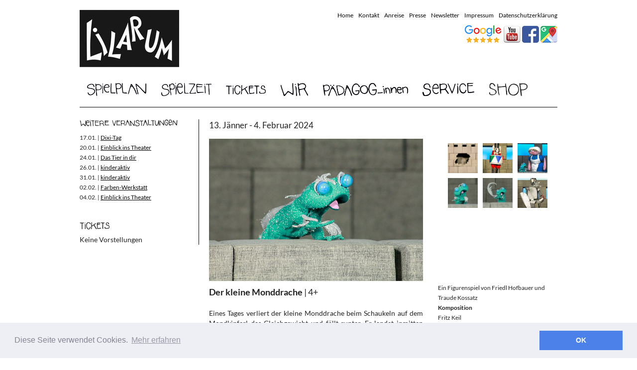

--- FILE ---
content_type: text/html; charset=utf-8
request_url: https://www.lilarum.at/monddrache.html
body_size: 27231
content:
<!DOCTYPE html>
<html xmlns="http://www.w3.org/1999/xhtml" xml:lang="de" lang="de">
<head>

<meta charset="utf-8">
<!-- 
	This website is powered by TYPO3 - inspiring people to share!
	TYPO3 is a free open source Content Management Framework initially created by Kasper Skaarhoj and licensed under GNU/GPL.
	TYPO3 is copyright 1998-2018 of Kasper Skaarhoj. Extensions are copyright of their respective owners.
	Information and contribution at https://typo3.org/
-->



<title>Lilarum</title>
<meta name="generator" content="TYPO3 CMS">


<link rel="stylesheet" type="text/css" href="typo3temp/assets/css/7dc880465f.css?1525702961" media="all">



<script src="typo3temp/assets/js/dd82474708.js?1525674893" type="text/javascript"></script>


<meta charset="utf-8">
	<meta http-equiv="X-UA-Compatible" content="IE=edge,chrome=1">
	<meta name="viewport" content="width=1024">
	<link rel="stylesheet" href="fileadmin/templates/css/normalize.css">
	<link rel="stylesheet" href="fileadmin/templates/css/main.css">
  <link href='fileadmin/templates/fonts/fonts.css' rel='stylesheet' type='text/css'>
  <link rel="stylesheet" media="screen" href="fileadmin/templates/css/superfish.css">
  <link rel="stylesheet" media="screen" href="fileadmin/templates/css/jquery.bxslider.css">
  <script src="fileadmin/templates/js/jquery.min.js"></script>
  <script src="fileadmin/templates/js/jquery.hoverIntent.js"></script>
        <script src="fileadmin/templates/js/superfish.js"></script>
        <script src="fileadmin/templates/js/jquery.bxslider.js"></script>
        <script>
            jQuery(document).ready(function(){
                 jQuery('ul.sf-menu').superfish({
      autoArrows:  false,
      cssArrows: false,
      speed: 'fast'
    });
    /*#$('#rightcol .csc-textpic-imagewrap .csc-textpic-imagecolumn ul').bxSlider({*/
    $('#rightcol .frame-layout-3 .ce-gallery').bxSlider({
        //adaptiveHeight: true,
        auto: true
        //mode: 'fade'
        });
              
    //alert(document.cookie);
            });
</script>
<link rel="stylesheet" href="fileadmin/templates/fancybox/jquery.fancybox.css?v=2.1.5" type="text/css" media="screen" />
<style>
#leftcol .frame-space-before-extra-small{
         margin-top:0 !important;
}
#main{ padding-top:10px; }
#centercol img { padding-top:4px; }
</style>
<script type="text/javascript" src="fileadmin/templates/fancybox/jquery.fancybox.pack.js?v=2.1.5"></script>
<script type="text/javascript">
  $(document).ready(function() {
    $(".fancybox").fancybox();
    $(".lightbox").fancybox();

    //image handling main menu:

    $(".lilmain>li:first-child>a>img").remove();
    $(".lilmain>li:first-child a").append( "<img src=fileadmin/_migrated/media/spielplan.png height=26 alt='Spielplan Übersicht'>" );

$(".lilmain>li:nth-child(2)>a>img").remove();
$(".lilmain>li:nth-child(2)>a").append( "<img src=fileadmin/_migrated/media/speilzeit.png height=26 alt='Spielzeit Menü'>" );

$(".lilmain>li:nth-child(3)>a>img").remove();
$(".lilmain>li:nth-child(3)>a").append( "<img src=fileadmin/_migrated/media/tickets.png height=26 alt='Informationen Tickets'>" );

$(".lilmain>li:nth-child(4)>a>img").remove();
$(".lilmain>li:nth-child(4)>a").append( "<img src=fileadmin/_migrated/media/wir.png height=26 alt='Über das Theater'>" );

$(".lilmain>li:nth-child(5)>a>img").remove();
$(".lilmain>li:nth-child(5)>a").append( "<img src=fileadmin/_migrated/media/paedag.png height=26 alt='Pädagoginnen Menü'>" );

$(".lilmain>li:nth-child(6)>a>img").remove();
$(".lilmain>li:nth-child(6)>a").append( "<img src=fileadmin/_migrated/media/service.png height=26 alt='Service Menü'>" );

$(".lilmain>li:nth-child(7)>a>img").remove();
$(".lilmain>li:nth-child(7)>a").append( "<img src=fileadmin/_migrated/media/webshop.png height=26 alt='Zum Webshop'>" );


  });
</script>
<script>
  (function(i,s,o,g,r,a,m){i['GoogleAnalyticsObject']=r;i[r]=i[r]||function(){
  (i[r].q=i[r].q||[]).push(arguments)},i[r].l=1*new Date();a=s.createElement(o),
  m=s.getElementsByTagName(o)[0];a.async=1;a.src=g;m.parentNode.insertBefore(a,m)
  })(window,document,'script','//www.google-analytics.com/analytics.js','ga');

  ga('create', 'UA-43709719-1', 'lilarum.at');
  ga('send', 'pageview');
</script><link href="/fileadmin/templates/fontawesome/css/all.min.css" rel="stylesheet" />
<style>
.fa-cart-arrow-down{
  transform: rotate(15deg) !important;
  color:#990000;
  cursor:pointer;
}
#cart a { padding:0.75em 0; }
</style><script type="text/javascript" src="https://cdn.jsdelivr.net/jquery.marquee/1.3.9/jquery.marquee.min.js"></script>
<script type="text/javascript">
  $(document).ready(function() {
    $('#ticker').marquee({
    //speed in milliseconds of the marquee
    duration: 8000,
    //gap in pixels between the tickers
    gap: 150,
    //time in milliseconds before the marquee will start animating
    delayBeforeStart: 0,
    //'left' or 'right'
    direction: 'left',
    //true or false - should the marquee be duplicated to show an effect of continues flow
    duplicated: true
   });
  });
</script>
<link rel="stylesheet" type="text/css" href="//cdnjs.cloudflare.com/ajax/libs/cookieconsent2/3.0.3/cookieconsent.min.css" />
<script src="//cdnjs.cloudflare.com/ajax/libs/cookieconsent2/3.0.3/cookieconsent.min.js"></script>
<script>
window.addEventListener("load", function(){
window.cookieconsent.initialise({
  "palette": {
    "popup": {
      "background": "#edeff5",
      "text": "#838391"
    },
    "button": {
      "background": "#4b81e8"
    }
  },
  "content": {
    "message": "Diese Seite verwendet Cookies.",
    "dismiss": "OK",
    "link": "Mehr erfahren",
    "href": "http://lilarum.at/dse.html"
  }
})});
</script>
<style>
#ticker{
display:block;
width:960px;
margin:0 auto;
background:#fff;
height:auto;
overflow:hidden;
}
</style>
</head>
<body>

    <!-- ###DOCUMENT_BODY### start-->
        <!--[if lt IE 7]>
<p class="chromeframe">You are using an <strong>outdated</strong> browser. Please <a href="http://browsehappy.com/">upgrade your browser</a> or <a href="http://www.google.com/chromeframe/?redirect=true"></a></p><![endif]-->

        <!-- Add your site or application content here -->
        <header>
                 <div id="logo"><a href="home.html"><img src="fileadmin/_processed_/a/e/csm_logo_aea8d34574.png" width="200" height="115"   alt="Figurentheater Lilarum" ></a></div>
                 <div id="metanavi">
                         <ul><li><a href="home.html">Home</a></li><li><a href="kontakt.html">Kontakt</a></li><li><a href="anreise.html">Anreise</a></li><li><a href="presse.html">Presse</a></li><li><a href="newsletter.html">Newsletter</a></li><li><a href="impressum.html">Impressum</a></li><li><a href="dse.html">Datenschutzerklärung</a></li></ul>
                 </div>
                 <div id="socialicons"><div class="usethis">  <div>
    <a href="https://g.page/r/Cf7XHnjksKJkEB0/review" target="_blank"><img src="fileadmin/socialicons/google_bewertung.png" alt='google'></a>

    <a href="https://youtube.com/figurentheater" target="_blank"><img src="fileadmin/socialicons/youtube.png" alt='Youtube'></a>
    <a href="https://facebook.com/lilarum" target="_blank"><img src="fileadmin/socialicons/facebook.png" alt='Facebook'></a>
 <a href="https://www.google.com/maps/place/Figurentheater+LILARUM/@48.2007413,16.3991689,15z/data=!4m6!3m5!1s0x476d076978e8a0ad:0x64a2b0e4781ed7fe!8m2!3d48.2007413!4d16.3991689!16s%2Fg%2F120p4t0h?hl=de&entry=ttu" target="_blank"><img src="fileadmin/socialicons/google_map.png" alt='google'></a>
 
</div></div></div>
        </header>
        <nav>
                 <ul class="sf-menu lilmain"><li><a href="spielplan.html"><img src="typo3temp/assets/menu/_db82bfd325.gif" width="1" height="1"  alt="Spielplan" /></a></li><li><a href="spielzeit.html"><img src="typo3temp/assets/menu/_30ed2505fd.gif" width="1" height="1"  alt="Spielzeit" /></a><ul><li><a href="vorstellungen.html">Vorstellungen</a><ul><li><a href="tikidu.html">Der kleine Vogel Tikidu</a></li><li><a href="nilpferd.html">Achtung, hier kommt ein Nilpferd!</a></li><li><a href="finnflosse.html">Finn Flosse räumt das Meer auf</a></li><li><a href="zauberschirm.html">Koko mit dem Zauberschirm</a></li><li><a href="parapluie.html">Koko et le parapluie magique</a></li><li><a href="lollobien.html">Wer wohnt denn da im Schneckenhaus?</a></li><li><a href="quakalulubaby.html">Quakalulubaby</a></li></ul></li><li><a href="extras.html">Extras</a><ul><li><a href="zukunftsbox-primarstufe.html">Zukunftsbox Primarstufe</a></li><li><a href="cee-gastspiele.html">CEE-Gastspiele</a></li><li><a href="bilderbuchkino.html">Bilderbuch-Kino</a></li><li><a href="dixi.html">Dixi-Tag</a></li><li><a href="kinderaktiv.html">kinderaktiv</a></li><li><a href="oegs.html">Gebärdensprache (ÖGS)</a></li><li><a href="stabpuppen-workshop.html">Stabpuppen-Workshop</a></li></ul></li><li><a href="gastspiele.html">Gastspiele</a><ul><li><a href="drift-resistance-forgetting.html">Drift, Resistance, and the Sea of Forgetting</a></li></ul></li><li><a href="international.html">Internationale Projekte</a><ul><li><a href="ipmau.html">IPMAU</a></li><li><a href="democracypuppetry.html">Democracy & Puppetry</a></li><li><a href="eduart.html">EduArt</a><ul><li><a href="eduart-meine-masken.html">Meine Masken - und dahinter ich!</a></li><li><a href="eduart-multiplierevent.html">Multiplier Event: Kreative Lernregie</a></li></ul></li></ul></li><li><a href="workshops.html">Workshops</a><ul><li><a href="kinderyoga.html">Kinderyoga</a></li><li><a href="bildertanz.html">Bildertanz</a></li><li><a href="musikwerkstatt.html">Musikwerkstatt</a></li><li><a href="farbenwerkstatt.html">Farben-Werkstatt</a></li><li><a href="tierindir.html">Das Tier in dir</a></li></ul></li></ul></li><li><a href="tickets.html"><img src="typo3temp/assets/menu/_db82bfd325.gif" width="1" height="1"  alt="Tickets" /></a><ul><li><a href="preise.html">Eintrittspreise</a></li><li><a href="ticket-ermassigungen.html">Ermäßigungen</a></li></ul></li><li><a href="wir.html"><img src="typo3temp/assets/menu/_db82bfd325.gif" width="1" height="1"  alt="Wir" /></a><ul><li><a href="uns.html">Über uns</a></li><li><a href="theaterhaus.html">Theaterhaus</a></li><li><a href="ensemble.html">Ensemble</a></li><li><a href="team.html">Team</a></li><li><a href="sprecher_innen.html">Sprecher_innen</a></li><li><a href="musiker_innen.html">Musiker_innen</a></li></ul></li><li><a href="paedag.html"><img src="typo3temp/assets/menu/_db82bfd325.gif" width="1" height="1"  alt="PädagogInnen" /></a><ul><li><a href="paed_info.html">Informationen</a></li><li><a href="paed_preise.html">Eintrittspreise</a></li><li><a href="https://shop.lilarum.at/produkt-kategorie/paedagoginnen/">Reservierungen</a></li><li><a href="paed_spielplan.html">Semsterspielplan</a></li><li><a href="paedag_news.html">Newsletter für Pädagog_innen</a></li><li><a href="paed_material.html">Theaterpädagogisches Begleitmaterial</a></li></ul></li><li><a href="service.html"><img src="typo3temp/assets/menu/_db82bfd325.gif" width="1" height="1"  alt="Service" /></a><ul><li><a href="kontakt.html">Kontakt</a></li><li><a href="anreise.html">Anreise</a></li><li><a href="spielplan0.html">Spielplan</a></li><li><a href="werbepartnerschaft.html">Werbepartnerschaft</a></li><li><a href="biblio.html">Fachbibliothek Figuren- und Objekttheater</a></li><li><a href="umweltzeichen.html">Umweltzeichen</a></li><li><a href="335.html">Kinderschutzkonzept</a></li><li><a href="links.html">Links</a></li><li><a href="faqs.html">FAQs</a></li></ul></li><li><a href="https://shop.lilarum.at"><img src="typo3temp/assets/menu/_db82bfd325.gif" width="1" height="1"  alt="Webshop" /></a></li><li><a href="spieletestseite.html"><img src="typo3temp/assets/menu/_db82bfd325.gif" width="1" height="1"  alt="Spieletestseite" /></a></li></ul><script>
$(function() {
    $( "ul.sf-menu>li:last-child" ).after( "<li id='cart'></li>" );
    $("#cart").load('/fileadmin/scripts/getCart.php');
});
</script>
        </nav>
      <div id="ticker"><div class="usethis"></div></div>
        <div id="main">

                  <div id="leftcol">
                        <div class="usethis"><!--TYPO3SEARCH_begin-->
<div id="c3639" class="frame frame-default frame-type-header frame-layout-0"><header><h1 class=""></h1></header></div>


<div id="c788" class="frame frame-default frame-type-image frame-layout-0"><div class="ce-image ce-left ce-above"><div class="ce-gallery" data-ce-columns="1" data-ce-images="1"><div class="ce-row"><div class="ce-column"><figure class="image"><img class="image-embed-item" src="fileadmin/_migrated/pics/weitereVeranstaltungen200.gif" width="200" height="16" alt="" /></figure></div></div></div></div></div>


<div id="c3641" class="frame frame-default frame-type-textpic frame-layout-0"><div class="ce-textpic ce-left ce-above"><div class="ce-bodytext"><p><span style="font-size:12px">17.01. | <a href="dixi.html">Dixi-Tag</a></span></p><p><span style="font-size:12px">20.01. | <a href="einblick-ins-theater.html">Einblick ins Theater</a></span></p><p><span style="font-size:12px">24.01. | <a href="tierindir.html">Das Tier in dir</a></span></p><p><span style="font-size:12px">26.01. | <a href="kinderaktiv.html">kinderaktiv</a></span></p><p><span style="font-size:12px">31.01. | <a href="kinderaktiv.html">kinderaktiv</a></span></p><p><span style="font-size:12px">02.02. | <a href="farbenwerkstatt.html">Farben-Werkstatt</a></span></p><p><span style="font-size:12px">04.02. | <a href="einblick-ins-theater.html">Einblick ins Theater</a></span></p><p>&nbsp;</p><p>&nbsp;</p></div></div></div>


<div id="c790" class="frame frame-default frame-type-image frame-layout-0"><div class="ce-image ce-left ce-above"><div class="ce-gallery" data-ce-columns="1" data-ce-images="1"><div class="ce-row"><div class="ce-column"><figure class="image"><img class="image-embed-item" src="fileadmin/_migrated/pics/Tickets-60.gif" width="60" height="16" alt="" /></figure></div></div></div></div></div>


<div id="c3807" class="frame frame-default frame-type-html frame-layout-0"><script>
  searchparam = 'monddrache'
    countitem=0;
  </script><script src="/lilarum/list.js"></script><div id='freieliste'></div></div>

<!--TYPO3SEARCH_end--></div>
                  </div>



                  <div id="centercol">
                        <div class="usethis">
<div id="c175" class="frame frame-default frame-type-image frame-layout-0"><header><h1 class="">
				13. Jänner - 4. Februar 2024
			</h1></header><div class="ce-image ce-left ce-above"><div class="ce-gallery" data-ce-columns="1" data-ce-images="1"><div class="ce-row"><div class="ce-column"><figure class="image"><img class="image-embed-item" alt="Der kleine Monddrache" src="fileadmin/user_upload/lilarum/Theaterstuecke_LILARUM/08_Der_kleine_Monddrache/Mond_home.jpg" width="430" height="286" /></figure></div></div></div></div></div>


<div id="c152" class="frame frame-default frame-type-text frame-layout-0"><p><span style="font-size:18px"><strong>Der kleine Monddrache </strong>| 4+</span></p><p class="align-justify">&nbsp;</p><p class="align-justify">Eines Tages verliert der kleine Monddrache beim Schaukeln auf dem Mondkipferl das Gleichgewicht und fällt runter. Er landet inmitten einer Ritterburg. Schnell versteckt sich der Monddrache in der Küche. Doch das Loch in der Mauer bleibt nicht lange unentdeckt und die Wachen fragen sich, ob jemand durchs Loch gekrochen ist. Eilig lässt der König den Ritter Drachenrot rufen. Er soll den Eindringling finden und zur Belohnung die schöne Prinzessin zur Frau bekommen.</p><p>&nbsp;</p><p class="align-justify">Prinzessin und Köchin haben aber Mitleid mit dem Monddracherl und verstecken ihn als Katze verkleidet im Ziegenstall. So kann ihn der Hund vom Drachenrot nicht finden. Gut so, denn der kleine Monddrache will einfach nur zurück auf den Mond und die Prinzessin will viel lieber einen Prinzen zum Mann, als den gemeinen Drachenrot. Ob die freundliche Brunnenkröte den beiden helfen kann?</p><p class="align-justify">&nbsp;</p></div>


<div id="c178" class="frame frame-default frame-type-text frame-layout-0"><p class="align-justify"><span style="font-size:12px"><strong>Inszenierung</strong>: Traude Kossatz; <strong>Wiederaufnahme</strong>: Andrea Gergely; <strong>Puppen</strong>: Traude Kossatz; <strong>Bühne</strong>: Paul Kossatz; <strong>Figurenspiel</strong>: Paula Belická, Silence Conrad, Carlos Delgado-Betancourt, Jo Demian Proksch, Evgenia Stavropoulou-Traska; <strong>Licht:</strong> Rasha Ahmad&nbsp;<strong>Stimmen</strong>: Wolfgang Marc Berry, Sabine Kopera, Markus Mitterhuber, Michael A. Mohapp, Hilde Sochor, Veronika Steinböck, Scott Wallace, Andy Woerz; <strong>Musik</strong>: Fritz Keil; <strong>Instrumente</strong>: Cordula Bösze, Albert Kreuzer, Michael Prowaznik, Hans Zinkl; <strong>Geräusche</strong>: Martin Gellner.</span></p><p class="align-justify">&nbsp;</p></div>


<div id="c797" class="frame frame-default frame-type-image frame-layout-0"><div class="ce-image ce-center ce-above"><div class="ce-gallery" data-ce-columns="1" data-ce-images="1"><div class="ce-outer"><div class="ce-inner"><div class="ce-row"><div class="ce-column"><figure class="image"><img class="image-embed-item" src="fileadmin/_migrated/pics/strich_01.gif" width="430" height="3" alt="" /></figure></div></div></div></div></div></div></div>


<div id="c920" class="frame frame-default frame-type-image frame-layout-0"><div class="ce-image ce-center ce-above"><div class="ce-gallery" data-ce-columns="3" data-ce-images="3"><div class="ce-outer"><div class="ce-inner"><div class="ce-row"><div class="ce-column"><figure class="image"><a href="hasehoppla.html"><img class="image-embed-item" src="fileadmin/_migrated/pics/pfeilVORIGE_21.gif" width="135" height="21" alt="" /></a></figure></div><div class="ce-column"><figure class="image"><a href="vorstellungen.html"><img class="image-embed-item" src="fileadmin/_processed_/3/c/csm_uebersicht1_21_e4af0c02ea.gif" width="135" height="21" alt="" /></a></figure></div><div class="ce-column"><figure class="image"><a href="huehner.html"><img class="image-embed-item" src="fileadmin/user_upload/lilarum/images/TYPOS/pfeilweitere.gif" width="135" height="21" alt="" /></a></figure></div></div></div></div></div></div></div>

</div>
                  </div>



                  <div id="rightcol">
                        <div class="usethis"><!--TYPO3SEARCH_begin-->
<div id="c3643" class="frame frame-default frame-type-text frame-layout-0"><p>&nbsp;</p><p>&nbsp;</p><p>&nbsp;</p></div>


<div id="c3642" class="frame frame-default frame-type-image frame-layout-2"><div class="ce-image ce-center ce-above"><div class="ce-gallery" data-ce-columns="3" data-ce-images="6"><div class="ce-outer"><div class="ce-inner"><div class="ce-row"><div class="ce-column"><figure class="image"><a href="fileadmin/_processed_/5/c/csm_Mond_Gal1_497763652b.jpg" class="lightbox" rel="lightbox[70]"><img class="image-embed-item" src="fileadmin/_processed_/5/c/csm_Mond_Gal1_6aecb3e5df.jpg" width="193" height="122" alt="" /></a></figure></div><div class="ce-column"><figure class="image"><a href="fileadmin/_processed_/b/c/csm_Mond_Gal2_d6fdf01633.jpg" class="lightbox" rel="lightbox[70]"><img class="image-embed-item" src="fileadmin/_processed_/b/c/csm_Mond_Gal2_69a8fbf602.jpg" width="193" height="289" alt="" /></a></figure></div><div class="ce-column"><figure class="image"><a href="fileadmin/_processed_/6/3/csm_Mond_Gal3_650563ad32.jpg" class="lightbox" rel="lightbox[70]"><img class="image-embed-item" src="fileadmin/_processed_/6/3/csm_Mond_Gal3_e29c954741.jpg" width="193" height="233" alt="" /></a></figure></div></div><div class="ce-row"><div class="ce-column"><figure class="image"><a href="fileadmin/_processed_/b/1/csm_Mond_Gal4_08e7cccaa0.jpg" class="lightbox" rel="lightbox[70]"><img class="image-embed-item" src="fileadmin/_processed_/b/1/csm_Mond_Gal4_e760e4f08f.jpg" width="193" height="128" alt="" /></a></figure></div><div class="ce-column"><figure class="image"><a href="fileadmin/_processed_/0/f/csm_Mond_Gal5_89baa8c1f7.jpg" class="lightbox" rel="lightbox[70]"><img class="image-embed-item" src="fileadmin/_processed_/0/f/csm_Mond_Gal5_56d0b83d56.jpg" width="193" height="125" alt="" /></a></figure></div><div class="ce-column"><figure class="image"><a href="fileadmin/_processed_/0/b/csm_Mond_Gal6_f3b07584ca.jpg" class="lightbox" rel="lightbox[70]"><img class="image-embed-item" src="fileadmin/_processed_/0/b/csm_Mond_Gal6_374d0b08e2.jpg" width="193" height="289" alt="" /></a></figure></div></div></div></div></div></div></div>


<div id="c218" class="frame frame-default frame-type-text frame-layout-0"><p>&nbsp;</p><p>&nbsp;</p><p>&nbsp;</p><p>&nbsp;</p><p>&nbsp;</p><p>&nbsp;</p><p>&nbsp;</p><p><span style="font-size:12px">Ein Figurenspiel von Friedl Hofbauer und Traude Kossatz</span></p><p><span style="font-size:12px"><strong>Komposition </strong></span></p><p><span style="font-size:12px">Fritz Keil</span></p><p><span style="font-size:12px"><strong>Stimmen</strong> u.a. </span></p><p><span style="font-size:12px">Sabine Kopera </span></p><p><span style="font-size:12px">Hilde Sochor</span></p><p>&nbsp;</p><p><span style="font-size:12px">Erstaufführung 26.4.1996</span></p><p><span style="font-size:12px"><strong>45 Minuten &amp; Pause</strong></span></p><p>&nbsp;</p><p>&nbsp;</p></div>


<div id="c3848" class="frame frame-default frame-type-text frame-layout-0"><p>&nbsp;</p><p>&nbsp;</p></div>


<div id="c3644" class="frame frame-default frame-type-image frame-layout-0"><div class="ce-image ce-center ce-above"><div class="ce-gallery" data-ce-columns="1" data-ce-images="1"><div class="ce-outer"><div class="ce-inner"><div class="ce-row"><div class="ce-column"><figure class="image"><img class="image-embed-item" src="fileadmin/_processed_/6/e/csm_strich_01_a91951a202.gif" width="250" height="1" alt="" /></figure></div></div></div></div></div></div></div>


<div id="c3645" class="frame frame-default frame-type-header frame-layout-0"><header><h1 class=""></h1></header></div>


<div id="c1025" class="frame frame-default frame-type-textpic frame-layout-0"><div class="ce-textpic ce-left ce-above"><div class="ce-gallery" data-ce-columns="1" data-ce-images="1"><div class="ce-row"><div class="ce-column"><figure class="image"><img class="image-embed-item" src="fileadmin/_processed_/4/c/csm_downloads_01_cab98026a1.gif" width="110" height="20" alt="" /></figure></div></div></div></div></div>


<div id="c1966" class="frame frame-default frame-type-textpic frame-layout-0"><div class="ce-textpic ce-left ce-intext ce-nowrap"><div class="ce-gallery" data-ce-columns="1" data-ce-images="1"><div class="ce-row"><div class="ce-column"><figure class="image"><a href="fileadmin/user_upload/lilarum/Theaterstuecke_LILARUM/08_Der_kleine_Monddrache/Monddrache_Material.pdf" title="Materialien"><img class="image-embed-item" title="Materialien" src="fileadmin/_migrated/pics/Monddrache_Material.jpg" width="60" height="60" alt="" /></a></figure></div></div></div><div class="ce-bodytext"><p class="align-right"><span class="important">Theaterpädagogische Materialien</span></p></div></div></div>


<div id="c1967" class="frame frame-default frame-type-textpic frame-layout-0"><div class="ce-textpic ce-left ce-intext ce-nowrap"><div class="ce-gallery" data-ce-columns="1" data-ce-images="1"><div class="ce-row"><div class="ce-column"><figure class="image"><a href="fileadmin/user_upload/lilarum/Theaterstuecke_LILARUM/08_Der_kleine_Monddrache/Ausmal_Monddrache.pdf" title="Ausmalblätter"><img class="image-embed-item" title="Ausmalblätter" src="fileadmin/_migrated/pics/Ausmal_Monddrache.jpg" width="60" height="60" alt="" /></a></figure></div></div></div><div class="ce-bodytext"><p class="align-right"><span class="important">Ausmalblätter</span></p></div></div></div>


<div id="c1968" class="frame frame-default frame-type-textpic frame-layout-0"><div class="ce-textpic ce-left ce-intext ce-nowrap"><div class="ce-gallery" data-ce-columns="1" data-ce-images="1"><div class="ce-row"><div class="ce-column"><figure class="image"><a href="fileadmin/user_upload/lilarum/Theaterstuecke_LILARUM/08_Der_kleine_Monddrache/Monddrache_Vorlese.pdf" title="Vorlesegeschichte"><img class="image-embed-item" title="Vorlesegeschichte" src="fileadmin/_migrated/pics/Monddrache_Vorlese.jpg" width="60" height="60" alt="" /></a></figure></div></div></div><div class="ce-bodytext"><p class="align-right">Vorlesegeschichte</p></div></div></div>

<!--TYPO3SEARCH_end--></div>
                  </div>

        </div>

        <footer> <div id="footercontact" class="usethis"><div class="footer_contact">
<h1>Figurentheater LILARUM</h1>
<p>
Göllnergasse 8<br>
1030 Wien | Tel. 01 / 7102666<br>
<a href="mailto:lilarum@lilarum.at">lilarum@lilarum.at</a>
</p>
</div></div>
           <div id="footerlogos" class="usethis">
<div id="c1115" class="frame frame-default frame-type-image frame-layout-0"><div class="ce-image ce-center ce-above"><div class="ce-gallery" data-ce-columns="7" data-ce-images="7"><div class="ce-outer"><div class="ce-inner"><div class="ce-row"><div class="ce-column"><figure class="image"><a href="http://www.wien.gv.at/bezirke/landstrasse/" target="_blank"><img class="image-embed-item" alt="3. Bezirk Wien" src="fileadmin/_processed_/1/0/csm_Bezirk_40H_01_80e4ecaf86.gif" width="68" height="34" /></a></figure></div><div class="ce-column"><figure class="image"><a href="http://www.wien.gv.at"><img class="image-embed-item" alt="Homepage der Stadt Wien" src="fileadmin/_processed_/9/4/csm_ma7-2019_46e98df15c.jpg" width="131" height="34" /></a></figure></div><div class="ce-column"><figure class="image"><a href="http://dixi.at/" target="_blank"><img class="image-embed-item" alt="Homepage Dixi" src="fileadmin/_processed_/c/0/csm_DIXI_35_H_5ffc1c999b.gif" width="89" height="34" /></a></figure></div><div class="ce-column"><figure class="image"><a href="https://www.henkel.at/" target="_blank"><img class="image-embed-item" alt="Homepage Henkel" src="fileadmin/_processed_/b/9/csm_Henkel_klein_7e9100a80e.jpg" width="59" height="34" /></a></figure></div><div class="ce-column"><figure class="image"><a href="https://www.bmwkms.gv.at/" target="_blank"><img class="image-embed-item" alt="Homepage Ministerium" src="fileadmin/_processed_/4/9/csm_BMWKMS_Logo_srgb_b4dab96dff.png" width="104" height="34" /></a></figure></div><div class="ce-column"><figure class="image"><a href="umweltzeichen.html"><img class="image-embed-item" src="fileadmin/_processed_/c/f/csm_umweltzeichen_web-rechtespalte_3671742a9e.png" width="34" height="34" alt="" /></a></figure></div><div class="ce-column"><figure class="image"><a href="https://www.klimafonds.gv.at/"><img class="image-embed-item" src="fileadmin/_processed_/5/7/csm_klimafonds_2D_RBGkl_c38ca6874b.jpg" width="39" height="34" alt="" /></a></figure></div></div></div></div></div></div></div>

</div>

        </footer>

        <!-- ###DOCUMENT_BODY### end-->




</body>
</html>
<!-- Parsetime: 0ms -->

--- FILE ---
content_type: text/html; charset=UTF-8
request_url: https://www.lilarum.at/lilarum/list.php?t=monddrache&c=0
body_size: -36
content:
Keine Vorstellungen

--- FILE ---
content_type: text/css
request_url: https://www.lilarum.at/fileadmin/templates/css/main.css
body_size: 11601
content:
/*
 * HTML5 Boilerplate
 *
 * What follows is the result of much research on cross-browser styling.
 * Credit left inline and big thanks to Nicolas Gallagher, Jonathan Neal,
 * Kroc Camen, and the H5BP dev community and team.
 */

/* ==========================================================================
   Base styles: opinionated defaults
   ========================================================================== */

html,
button,
input,
select,
textarea {
    color: #222;
    font-family: Helvetica, Verdana, Arial, sans-serif;
}

body {
    font-size: 1em;
    line-height: 1.4;
}

/*
 * Remove text-shadow in selection highlight: h5bp.com/i
 * These selection declarations have to be separate.
 * Customize the background color to match your design.
 */

::-moz-selection {
    background: #b3d4fc;
    text-shadow: none;
}

::selection {
    background: #b3d4fc;
    text-shadow: none;
}

/*
 * A better looking default horizontal rule
 */

hr {
    display: block;
    height: 1px;
    border: 0;
    border-top: 1px solid #ccc;
    margin: 1em 0;
    padding: 0;
}

/*
 * Remove the gap between images and the bottom of their containers: h5bp.com/i/440
 */

img {
    vertical-align: middle;
}

/*
 * Remove default fieldset styles.
 */

fieldset {
    border: 0;
    margin: 0;
    padding: 0;
}

/*
 * Allow only vertical resizing of textareas.
 */

textarea {
    resize: vertical;
}

/* ==========================================================================
   Chrome Frame prompt
   ========================================================================== */

.chromeframe {
    margin: 0.2em 0;
    background: #ccc;
    color: #000;
    padding: 0.2em 0;
}

/* ==========================================================================
   Author's custom styles
   ========================================================================== */

html, body { height:101%;
font-family: 'Lato', sans-serif;
}

body { margin:20px 0;
font-size:0.9em; }

a { color: black; }

header, footer, #main, nav {
         width:960px;
         margin:0 auto;
 }

body>header { position:relative; height:135px; }
div.usethis header { height:auto; width:auto; }

#logo {
         width:300px;
         position:absolute;
         top:0; left:0;
}

#metanavi {
         width:600px;
         position:absolute;
         top:0; right:0;
}

#metanavi ul{
         margin:0;
         list-style-type:none;
         float:right;
}

#metanavi li {
         float:left;
}

#metanavi a{
         padding-left:10px;
         font-size:0.8em;
         text-decoration:none;
         color:#000;
}

#socialicons {
         width:600px;
         position:absolute;
         top:30px; right:0;
}

#socialicons .usethis div {
    float:right;
}

#socialicons .usethis img {
    -webkit-border-radius: 5px;
    -moz-border-radius: 5px;
    border-radius: 5px;
}

nav {
         height: 60px;
         border-bottom:1px solid #000;
}

#mainnavi {
         margin:0;
         padding:0;
         list-style-type:none;
}

#mainnavi > li {
         float:left;
         padding:10px 20px;
}

#mainnavi > li.first {
         padding:10px 20px 10px 0;
}

#mainnavi > li.last {
         padding:10px 0 10px 20px;
}

#mainnavi > li a {
         color:black;
         text-decoration:none;
         background-color:transparent;
}

#mainnavi > li a:hover {
         box-shadow: 2px 2px 2px #ddd;
         background-color:#eee;
}

#main {
         clear:both;
         float:none;
         overflow:hidden;
}

#leftcol {
         float:left;
         width:260px;
}

#centercol {
         float:left;
         width:460px;
}

#centercol .usethis .csc-default { overflow:hidden; }

#leftcol .usethis, #centercol .usethis {
         padding-right:10px;
         margin-right:20px;
}

#leftcol .usethis{
        border-right:1px solid #000;
}
#leftcol .frame-space-before-extra-small{
         margin-top:0 !important;
}
#rightcol {
         float:left;
         width:240px;
}

h1 {
         font-size:1.2em;
         font-weight: normal;
}

.tx-cal-controller .vevent .dtstart-container span, .tx-cal-controller .vevent .summary a {
    font-weight: bold;
    font-size: 0.8em;
    color: #666;
    text-decoration:none;
}

.dtstart{
    float:left;
    width:150px;
}

div.reservation {
    width: 50px;
    margin-left: 150px;
}

.tx-cal-controller .vevent .summary a {
    color: #000;
}

.tx-cal-controller .even {
    background-color: #fff;
}

.tx-cal-controller .vevent {
    margin-bottom: 1em;
}

.tx-cal-controller .location{
    font-size: 0.8em;
    font-weight: normal;
    padding-top: 0.1em;
}

.reservButton {
    background: #000;
    border-bottom: 1px solid #000;
    color:#fff;
    font-size:10px;
    position:relative;
    bottom:3px;
}

.tx-cal-controller .info { text-align:right; }

.tx-cal-controller table.month-small { border:0; }
.tx-cal-controller .sideback { background: none; }
.tx-cal-controller .month-small th, .tx-cal-controller .month-small td {
    height: 27px;
    text-align: center;
    vertical-align: middle;
    width: 27px;
    font-weight:bold;
    font-size:14px;
    border:1px solid white;
}

.tx-cal-controller .month-weeknums, .tx-cal-controller .month-weekdays  {
    font-weight: normal;
    font-size:10px;
}

.tx-cal-controller .month-small td:hover {
    border:0px solid #ccc;
    opacity:1.0;
}

.tx-cal-controller .monthToday {
    background:#333 !important;
    color:white;
    border:1px solid white !important;
}

.tx-cal-controller .mininextlink a, .tx-cal-controller .miniprevlink a {
    font-size: 10px;
    font-weight: bold;
    text-decoration:none;
}

.tx-cal-controller .mininextlink {
    float: right;
}

.tx-cal-controller .miniprevlink {
    float: left;
}

.tx-cal-controller .month-large, #calendar-nav, #month-header-icons { display:none; }
.calborder { border:0 !important; }
.tx-cal-controller .navback { background: transparent !important; }

footer { font-size: 0.8em; border-top: 1px solid #000000; }

footer .usethis {
    margin:10px 0;
    /*border-top: 1px solid black;
    border-bottom: 1px solid black;*/
    padding:10px 0;
}

footer #footercontact { width:20%; float:left; }
footer #footerlogos { margin-left:25%; }

footer h1 {margin:0;}

.bx-viewport{
    border: 0 !important;
    box-shadow: 0 0 0 !important;
    left: 0 !important;
}

.bx-wrapper {
    margin: 0 auto 30px !important;
}

p.align-justify { text-align:justify; text-justify: newspaper; }
.important { font-size: 0.8em; }
.name-of-person { font-size:1em; }
.detail { font-size: 1.2em; }

p { margin:0 !important; }
p.text-center { text-align:center !important; } 
p.text-right { text-align:right !important; }

.tx-wtgallery-pi1 h2.wtgallery_list, .tx-wtgallery-pi1 .wtgallery_list_pagebrowser_area { display:none; }
.wtgallery_list_area img { margin-right:10px; margin-bottom:10px; }
.wtgallery_list_lastofrow img { margin-right:0; }

.sf-menu li a, .sf-menu li a:hover{
  background:#fff !important;
} 
div.frame-layout-2 img { height: 60px !important;
  object-fit: cover;
  width: 60px !important; }

/* #rightcol .csc-frame-frame1 .csc-textpic-imagerow .csc-textpic-image { height:60px; width:60px; overflow:hidden; }
#rightcol .csc-frame-frame1 .csc-textpic-imagerow .csc-textpic-image img { height:60px !important; } */

/* ==========================================================================
   Helper classes
   ========================================================================== */

/*
 * Image replacement
 */

.ir {
    background-color: transparent;
    border: 0;
    overflow: hidden;
    /* IE 6/7 fallback */
    *text-indent: -9999px;
}

.ir:before {
    content: "";
    display: block;
    width: 0;
    height: 150%;
}

/*
 * Hide from both screenreaders and browsers: h5bp.com/u
 */

.hidden {
    display: none !important;
    visibility: hidden;
}

/*
 * Hide only visually, but have it available for screenreaders: h5bp.com/v
 */

.visuallyhidden {
    border: 0;
    clip: rect(0 0 0 0);
    height: 1px;
    margin: -1px;
    overflow: hidden;
    padding: 0;
    position: absolute;
    width: 1px;
}

/*
 * Extends the .visuallyhidden class to allow the element to be focusable
 * when navigated to via the keyboard: h5bp.com/p
 */

.visuallyhidden.focusable:active,
.visuallyhidden.focusable:focus {
    clip: auto;
    height: auto;
    margin: 0;
    overflow: visible;
    position: static;
    width: auto;
}

/*
 * Hide visually and from screenreaders, but maintain layout
 */

.invisible {
    visibility: hidden;
}

/*
 * Clearfix: contain floats
 *
 * For modern browsers
 * 1. The space content is one way to avoid an Opera bug when the
 *    `contenteditable` attribute is included anywhere else in the document.
 *    Otherwise it causes space to appear at the top and bottom of elements
 *    that receive the `clearfix` class.
 * 2. The use of `table` rather than `block` is only necessary if using
 *    `:before` to contain the top-margins of child elements.
 */

.clearfix:before,
.clearfix:after {
    content: " "; /* 1 */
    display: table; /* 2 */
}

.clearfix:after {
    clear: both;
}

/*
 * For IE 6/7 only
 * Include this rule to trigger hasLayout and contain floats.
 */

.clearfix {
    *zoom: 1;
}

/* ==========================================================================
   EXAMPLE Media Queries for Responsive Design.
   Theses examples override the primary ('mobile first') styles.
   Modify as content requires.
   ========================================================================== */

@media only screen and (min-width: 35em) {
    /* Style adjustments for viewports that meet the condition */
}

@media print,
       (-o-min-device-pixel-ratio: 5/4),
       (-webkit-min-device-pixel-ratio: 1.25),
       (min-resolution: 120dpi) {
    /* Style adjustments for high resolution devices */
}

/* ==========================================================================
   Print styles.
   Inlined to avoid required HTTP connection: h5bp.com/r
   ========================================================================== */

@media print {
    * {
        background: transparent !important;
        color: #000 !important; /* Black prints faster: h5bp.com/s */
        box-shadow: none !important;
        text-shadow: none !important;
    }

    a,
    a:visited {
        text-decoration: underline;
    }

    a[href]:after {
        content: " (" attr(href) ")";
    }

    abbr[title]:after {
        content: " (" attr(title) ")";
    }

    /*
     * Don't show links for images, or javascript/internal links
     */

    .ir a:after,
    a[href^="javascript:"]:after,
    a[href^="#"]:after {
        content: "";
    }

    pre,
    blockquote {
        border: 1px solid #999;
        page-break-inside: avoid;
    }

    thead {
        display: table-header-group; /* h5bp.com/t */
    }

    tr,
    img {
        page-break-inside: avoid;
    }

    img {
        max-width: 100% !important;
    }

    @page {
        margin: 0.5cm;
    }

    p,
    h2,
    h3 {
        orphans: 3;
        widows: 3;
    }

    h2,
    h3 {
        page-break-after: avoid;
    }
}



--- FILE ---
content_type: application/javascript
request_url: https://www.lilarum.at/lilarum/list.js
body_size: -3
content:
$(function() {

	$("#freieliste").load('/lilarum/list.php?t='+searchparam+"&c="+countitem);

});

--- FILE ---
content_type: text/plain
request_url: https://www.google-analytics.com/j/collect?v=1&_v=j102&a=2036319216&t=pageview&_s=1&dl=https%3A%2F%2Fwww.lilarum.at%2Fmonddrache.html&ul=en-us%40posix&dt=Lilarum&sr=1280x720&vp=1280x720&_u=IEBAAAABAAAAACAAI~&jid=46840701&gjid=463727552&cid=1288625945.1769065357&tid=UA-43709719-1&_gid=1304803421.1769065357&_r=1&_slc=1&z=1903152140
body_size: -449
content:
2,cG-NJEYR9F10F